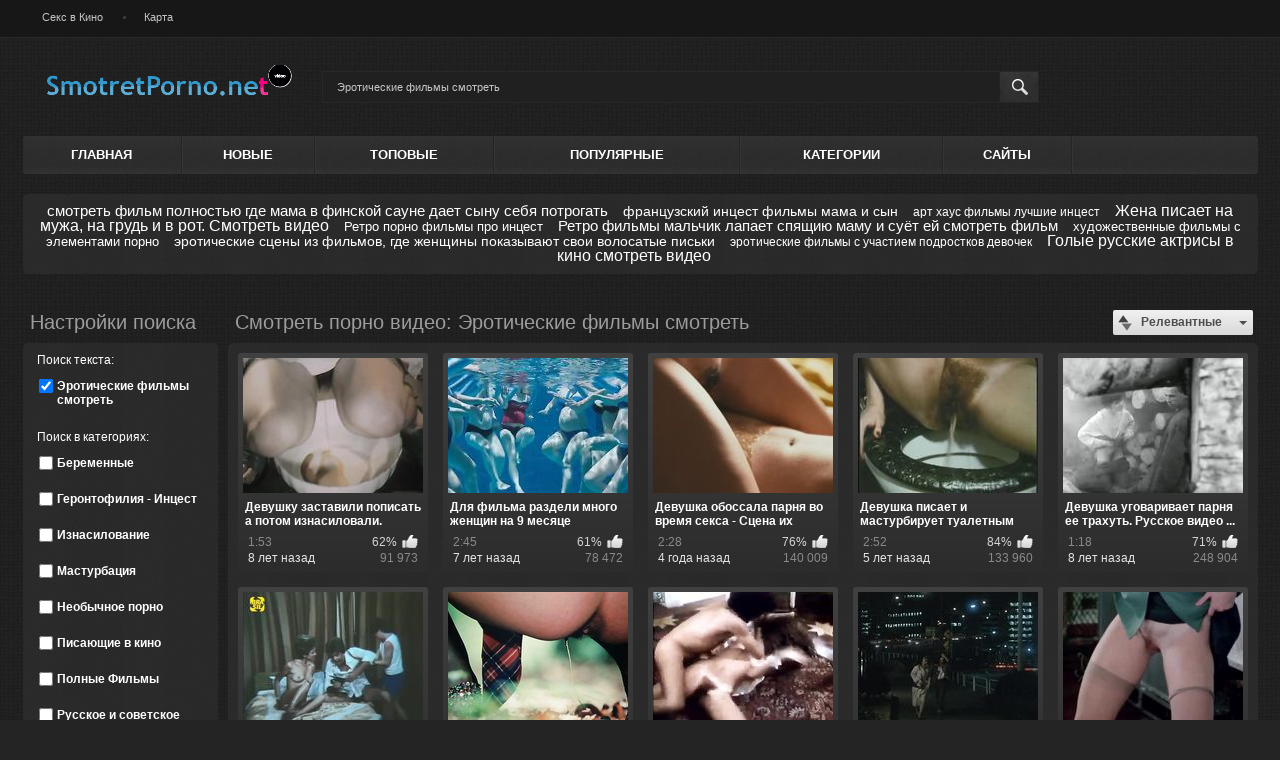

--- FILE ---
content_type: text/html
request_url: http://smotretporno.net/search/%D0%AD%D1%80%D0%BE%D1%82%D0%B8%D1%87%D0%B5%D1%81%D0%BA%D0%B8%D0%B5-%D1%84%D0%B8%D0%BB%D1%8C%D0%BC%D1%8B-%D1%81%D0%BC%D0%BE%D1%82%D1%80%D0%B5%D1%82%D1%8C/
body_size: 5651
content:
<!DOCTYPE html>
<html lang="ru">
<head>
	<title>Эротические фильмы смотреть</title>
	<meta http-equiv="Content-Type" content="text/html; charset=utf-8"/>
	<meta name="description" content="Описание сайта по умолчанию."/>
	<meta name="keywords" content="ключевые слова по умолчанию"/>
	<meta name="generator" content="KVS CMS"/>
	<meta name="viewport" content="width=device-width, initial-scale=1">

			<link href="http://smotretporno.net/styles/all-responsive-metal.css?v=5.0" rel="stylesheet" type="text/css"/>
		<link href="http://smotretporno.net/styles/jquery.fancybox-metal.css?v=5.0" rel="stylesheet" type="text/css"/>
	
	<script>
		var pageContext = {
															loginUrl: 'http://smotretporno.net/login-required/'
		};
	</script>

				<link href="http://smotretporno.net/search/%D0%AD%D1%80%D0%BE%D1%82%D0%B8%D1%87%D0%B5%D1%81%D0%BA%D0%B8%D0%B5-%D1%84%D0%B8%D0%BB%D1%8C%D0%BC%D1%8B-%D1%81%D0%BC%D0%BE%D1%82%D1%80%D0%B5%D1%82%D1%8C/" rel="canonical"/>
	
			</head>
<body>

<div class="top-links">
	<div class="center-hold">
					<div class="network">
				<strong></strong>
				<ul>
																		<li><a href="http://smotretporno.net/categories/seks-v-kino/">Секс в Кино</a></li>
													<li><a href="http://smotretporno.net/sitemap.xml?type=searches&from_links_searches=1">Карта</a></li>
															</ul>
			</div>
					</div>
</div>
<div class="container">
	<div class="header">
		<div class="logo">
			<a href="http://smotretporno.net/"></a>
		</div>
		<div class="social-bookmarks">
							<!-- AddThis Button BEGIN -->
				<div class="addthis_toolbox addthis_default_style addthis_32x32_style">
					<a class="addthis_button_preferred_1"></a>
					<a class="addthis_button_preferred_2"></a>
					<a class="addthis_button_preferred_3"></a>
					<a class="addthis_button_preferred_4"></a>
					<a class="addthis_button_compact"></a>
				</div>
				<script type="text/javascript">
					var addthis_config = {
						ui_language:''
					}
				</script>
				<script type="text/javascript" src="//s7.addthis.com/js/250/addthis_widget.js" defer></script>
				<!-- AddThis Button END -->
					</div>
		<div class="search">
			<form id="search_form" action="http://smotretporno.net/search/" method="get" data-url="http://smotretporno.net/search/%QUERY%/">
				<span class="search-button">Искать</span>
				<div class="search-text"><input type="text" name="q" placeholder="Поиск" value="Эротические фильмы смотреть"/></div>
			</form>
		</div>
	</div>
	<nav>
		<div class="navigation">
			<button class="button">
				<span class="icon">
					<span class="ico-bar"></span>
					<span class="ico-bar"></span>
					<span class="ico-bar"></span>
				</span>
			</button>
						<ul class="primary">
				<li >
					<a href="http://smotretporno.net/" id="item1">Главная</a>
				</li>
				<li >
					<a href="http://smotretporno.net/latest-updates/" id="item2">Новые</a>
				</li>
				<li >
					<a href="http://smotretporno.net/top-rated/" id="item3">Топовые</a>
				</li>
				<li >
					<a href="http://smotretporno.net/most-popular/" id="item4">Популярные</a>
				</li>
													<li >
						<a href="http://smotretporno.net/categories/" id="item6">Категории</a>
					</li>
													<li >
						<a href="http://smotretporno.net/sites/" id="item7">Сайты</a>
					</li>
																											</ul>
			<ul class="secondary">
							</ul>
		</div>
	</nav>
<div class="content">
				<div class="box search-cloud">
								<a href="http://smotretporno.net/search/%D1%81%D0%BC%D0%BE%D1%82%D1%80%D0%B5%D1%82%D1%8C-%D1%84%D0%B8%D0%BB%D1%8C%D0%BC-%D0%BF%D0%BE%D0%BB%D0%BD%D0%BE%D1%81%D1%82%D1%8C%D1%8E-%D0%B3%D0%B4%D0%B5-%D0%BC%D0%B0%D0%BC%D0%B0-%D0%B2-%D1%84%D0%B8%D0%BD%D1%81%D0%BA%D0%BE%D0%B9-%D1%81%D0%B0%D1%83%D0%BD%D0%B5-%D0%B4%D0%B0%D0%B5%D1%82-%D1%81%D1%8B%D0%BD%D1%83-%D1%81%D0%B5%D0%B1%D1%8F-%D0%BF%D0%BE%D1%82%D1%80%D0%BE%D0%B3%D0%B0%D1%82%D1%8C/" style="font-size: 15px;">смотреть фильм полностью где мама в финской сауне дает сыну себя потрогать</a>
			&nbsp;&nbsp;&nbsp;
								<a href="http://smotretporno.net/search/%D1%84%D1%80%D0%B0%D0%BD%D1%86%D1%83%D0%B7%D1%81%D0%BA%D0%B8%D0%B9-%D0%B8%D0%BD%D1%86%D0%B5%D1%81%D1%82-%D1%84%D0%B8%D0%BB%D1%8C%D0%BC%D1%8B-%D0%BC%D0%B0%D0%BC%D0%B0-%D0%B8-%D1%81%D1%8B%D0%BD/" style="font-size: 14px;">французский инцест фильмы мама и сын</a>
			&nbsp;&nbsp;&nbsp;
								<a href="http://smotretporno.net/search/%D0%B0%D1%80%D1%82-%D1%85%D0%B0%D1%83%D1%81-%D1%84%D0%B8%D0%BB%D1%8C%D0%BC%D1%8B-%D0%BB%D1%83%D1%87%D1%88%D0%B8%D0%B5-%D0%B8%D0%BD%D1%86%D0%B5%D1%81%D1%82/" style="font-size: 12px;">арт хаус фильмы лучшие инцест</a>
			&nbsp;&nbsp;&nbsp;
								<a href="http://smotretporno.net/search/%D0%96%D0%B5%D0%BD%D0%B0-%D0%BF%D0%B8%D1%81%D0%B0%D0%B5%D1%82-%D0%BD%D0%B0-%D0%BC%D1%83%D0%B6%D0%B0%2C-%D0%BD%D0%B0-%D0%B3%D1%80%D1%83%D0%B4%D1%8C-%D0%B8-%D0%B2-%D1%80%D0%BE%D1%82.-%D0%A1%D0%BC%D0%BE%D1%82%D1%80%D0%B5%D1%82%D1%8C-%D0%B2%D0%B8%D0%B4%D0%B5%D0%BE/" style="font-size: 16px;">Жена писает на мужа, на грудь и в рот. Смотреть видео</a>
			&nbsp;&nbsp;&nbsp;
								<a href="http://smotretporno.net/search/%D0%A0%D0%B5%D1%82%D1%80%D0%BE-%D0%BF%D0%BE%D1%80%D0%BD%D0%BE-%D1%84%D0%B8%D0%BB%D1%8C%D0%BC%D1%8B-%D0%BF%D1%80%D0%BE-%D0%B8%D0%BD%D1%86%D0%B5%D1%81%D1%82/" style="font-size: 13px;">Ретро порно фильмы про инцест</a>
			&nbsp;&nbsp;&nbsp;
								<a href="http://smotretporno.net/search/%D0%A0%D0%B5%D1%82%D1%80%D0%BE-%D1%84%D0%B8%D0%BB%D1%8C%D0%BC%D1%8B-%D0%BC%D0%B0%D0%BB%D1%8C%D1%87%D0%B8%D0%BA-%D0%BB%D0%B0%D0%BF%D0%B0%D0%B5%D1%82-%D1%81%D0%BF%D1%8F%D1%89%D0%B8%D1%8E-%D0%BC%D0%B0%D0%BC%D1%83-%D0%B8-%D1%81%D1%83%D1%91%D1%82-%D0%B5%D0%B9-%D1%81%D0%BC%D0%BE%D1%82%D1%80%D0%B5%D1%82%D1%8C-%D1%84%D0%B8%D0%BB%D1%8C%D0%BC/" style="font-size: 15px;">Ретро фильмы мальчик лапает спящию маму и суёт ей смотреть фильм</a>
			&nbsp;&nbsp;&nbsp;
								<a href="http://smotretporno.net/search/%D1%85%D1%83%D0%B4%D0%BE%D0%B6%D0%B5%D1%81%D1%82%D0%B2%D0%B5%D0%BD%D0%BD%D1%8B%D0%B5-%D1%84%D0%B8%D0%BB%D1%8C%D0%BC%D1%8B-%D1%81-%D1%8D%D0%BB%D0%B5%D0%BC%D0%B5%D0%BD%D1%82%D0%B0%D0%BC%D0%B8-%D0%BF%D0%BE%D1%80%D0%BD%D0%BE/" style="font-size: 13px;">художественные фильмы с элементами порно</a>
			&nbsp;&nbsp;&nbsp;
								<a href="http://smotretporno.net/search/%D1%8D%D1%80%D0%BE%D1%82%D0%B8%D1%87%D0%B5%D1%81%D0%BA%D0%B8%D0%B5-%D1%81%D1%86%D0%B5%D0%BD%D1%8B-%D0%B8%D0%B7-%D1%84%D0%B8%D0%BB%D1%8C%D0%BC%D0%BE%D0%B2%2C-%D0%B3%D0%B4%D0%B5-%D0%B6%D0%B5%D0%BD%D1%89%D0%B8%D0%BD%D1%8B-%D0%BF%D0%BE%D0%BA%D0%B0%D0%B7%D1%8B%D0%B2%D0%B0%D1%8E%D1%82-%D1%81%D0%B2%D0%BE%D0%B8-%D0%B2%D0%BE%D0%BB%D0%BE%D1%81%D0%B0%D1%82%D1%8B%D0%B5-%D0%BF%D0%B8%D1%81%D1%8C%D0%BA%D0%B8/" style="font-size: 14px;">эротические сцены из фильмов, где женщины показывают свои волосатые письки</a>
			&nbsp;&nbsp;&nbsp;
								<a href="http://smotretporno.net/search/%D1%8D%D1%80%D0%BE%D1%82%D0%B8%D1%87%D0%B5%D1%81%D0%BA%D0%B8%D0%B5-%D1%84%D0%B8%D0%BB%D1%8C%D0%BC%D1%8B-%D1%81-%D1%83%D1%87%D0%B0%D1%81%D1%82%D0%B8%D0%B5%D0%BC-%D0%BF%D0%BE%D0%B4%D1%80%D0%BE%D1%81%D1%82%D0%BA%D0%BE%D0%B2-%D0%B4%D0%B5%D0%B2%D0%BE%D1%87%D0%B5%D0%BA/" style="font-size: 12px;">эротические фильмы с участием подростков девочек</a>
			&nbsp;&nbsp;&nbsp;
								<a href="http://smotretporno.net/search/%D0%93%D0%BE%D0%BB%D1%8B%D0%B5-%D1%80%D1%83%D1%81%D1%81%D0%BA%D0%B8%D0%B5-%D0%B0%D0%BA%D1%82%D1%80%D0%B8%D1%81%D1%8B-%D0%B2-%D0%BA%D0%B8%D0%BD%D0%BE-%D1%81%D0%BC%D0%BE%D1%82%D1%80%D0%B5%D1%82%D1%8C-%D0%B2%D0%B8%D0%B4%D0%B5%D0%BE/" style="font-size: 16px;">Голые русские актрисы в кино смотреть видео</a>
			&nbsp;&nbsp;&nbsp;
			</div>

		<div class="main-content">
					<div class="sidebar">
				<div class="headline">
					<h2>Настройки поиска</h2>
				</div>
				<div class="filter" data-search-filter-ids="list_videos_videos_list_search_result,list_albums_albums_list_search_result">
											<label class="group">Поиск текста</label>
						<ul>
							<li>
								<input type="hidden" name="q" value=""/>
								<input id="search_string_filter" type="checkbox" name="q" value="Эротические-фильмы-смотреть" checked/>
								<label for="search_string_filter">Эротические фильмы смотреть</label>
							</li>
						</ul>
																<label class="group">Поиск в категориях</label>
<ul>
			<li>
			<input id="category_filter_7" type="checkbox" name="category_ids[]" value="7"/>
			<label for="category_filter_7">Беременные</label>
		</li>
			<li>
			<input id="category_filter_5" type="checkbox" name="category_ids[]" value="5"/>
			<label for="category_filter_5">Геронтофилия - Инцест</label>
		</li>
			<li>
			<input id="category_filter_6" type="checkbox" name="category_ids[]" value="6"/>
			<label for="category_filter_6">Изнасилование</label>
		</li>
			<li>
			<input id="category_filter_3" type="checkbox" name="category_ids[]" value="3"/>
			<label for="category_filter_3">Мастурбация</label>
		</li>
			<li>
			<input id="category_filter_9" type="checkbox" name="category_ids[]" value="9"/>
			<label for="category_filter_9">Необычное порно</label>
		</li>
			<li>
			<input id="category_filter_2" type="checkbox" name="category_ids[]" value="2"/>
			<label for="category_filter_2">Писающие в кино</label>
		</li>
			<li>
			<input id="category_filter_8" type="checkbox" name="category_ids[]" value="8"/>
			<label for="category_filter_8">Полные Фильмы</label>
		</li>
			<li>
			<input id="category_filter_1" type="checkbox" name="category_ids[]" value="1"/>
			<label for="category_filter_1">Русское и советское кино</label>
		</li>
			<li>
			<input id="category_filter_4" type="checkbox" name="category_ids[]" value="4"/>
			<label for="category_filter_4">Секс в Кино</label>
		</li>
	</ul>

									</div>
			</div>
				<div class="main-container">
			<div id="list_videos_videos_list_search_result">
		
	
				
	
	
					<div class="headline">
		<h1>			Смотреть порно видео: Эротические фильмы смотреть		</h1>
		
																		<div class="sort">
						<span class="icon type-sort"></span>
						<strong>Релевантные</strong>
						<ul id="list_videos_videos_list_search_result_sort_list">
																															<li>
										<a data-action="ajax" data-container-id="list_videos_videos_list_search_result_sort_list" data-block-id="list_videos_videos_list_search_result" data-parameters="q:%D0%AD%D1%80%D0%BE%D1%82%D0%B8%D1%87%D0%B5%D1%81%D0%BA%D0%B8%D0%B5%20%D1%84%D0%B8%D0%BB%D1%8C%D0%BC%D1%8B%20%D1%81%D0%BC%D0%BE%D1%82%D1%80%D0%B5%D1%82%D1%8C;category_ids:;sort_by:post_date">Новые</a>
									</li>
																																<li>
										<a data-action="ajax" data-container-id="list_videos_videos_list_search_result_sort_list" data-block-id="list_videos_videos_list_search_result" data-parameters="q:%D0%AD%D1%80%D0%BE%D1%82%D0%B8%D1%87%D0%B5%D1%81%D0%BA%D0%B8%D0%B5%20%D1%84%D0%B8%D0%BB%D1%8C%D0%BC%D1%8B%20%D1%81%D0%BC%D0%BE%D1%82%D1%80%D0%B5%D1%82%D1%8C;category_ids:;sort_by:video_viewed">Популярные</a>
									</li>
																																<li>
										<a data-action="ajax" data-container-id="list_videos_videos_list_search_result_sort_list" data-block-id="list_videos_videos_list_search_result" data-parameters="q:%D0%AD%D1%80%D0%BE%D1%82%D0%B8%D1%87%D0%B5%D1%81%D0%BA%D0%B8%D0%B5%20%D1%84%D0%B8%D0%BB%D1%8C%D0%BC%D1%8B%20%D1%81%D0%BC%D0%BE%D1%82%D1%80%D0%B5%D1%82%D1%8C;category_ids:;sort_by:rating">Топовые</a>
									</li>
																																<li>
										<a data-action="ajax" data-container-id="list_videos_videos_list_search_result_sort_list" data-block-id="list_videos_videos_list_search_result" data-parameters="q:%D0%AD%D1%80%D0%BE%D1%82%D0%B8%D1%87%D0%B5%D1%81%D0%BA%D0%B8%D0%B5%20%D1%84%D0%B8%D0%BB%D1%8C%D0%BC%D1%8B%20%D1%81%D0%BC%D0%BE%D1%82%D1%80%D0%B5%D1%82%D1%8C;category_ids:;sort_by:duration">Длительные</a>
									</li>
																																<li>
										<a data-action="ajax" data-container-id="list_videos_videos_list_search_result_sort_list" data-block-id="list_videos_videos_list_search_result" data-parameters="q:%D0%AD%D1%80%D0%BE%D1%82%D0%B8%D1%87%D0%B5%D1%81%D0%BA%D0%B8%D0%B5%20%D1%84%D0%B8%D0%BB%D1%8C%D0%BC%D1%8B%20%D1%81%D0%BC%D0%BE%D1%82%D1%80%D0%B5%D1%82%D1%8C;category_ids:;sort_by:most_commented">Комментируемые</a>
									</li>
																																<li>
										<a data-action="ajax" data-container-id="list_videos_videos_list_search_result_sort_list" data-block-id="list_videos_videos_list_search_result" data-parameters="q:%D0%AD%D1%80%D0%BE%D1%82%D0%B8%D1%87%D0%B5%D1%81%D0%BA%D0%B8%D0%B5%20%D1%84%D0%B8%D0%BB%D1%8C%D0%BC%D1%8B%20%D1%81%D0%BC%D0%BE%D1%82%D1%80%D0%B5%D1%82%D1%8C;category_ids:;sort_by:most_favourited">Избранные</a>
									</li>
																					</ul>
					</div>
										</div>

<div class="box">
	<div class="list-videos">
		<div class="margin-fix" id="list_videos_videos_list_search_result_items">
																		<div class="item  ">
						<a href="http://smotretporno.net/videos/44/devushku-zastavili-popisat-a-potom-iznasilovali-video/" title="Девушку заставили пописать а потом изнасиловали. Видео" >
							<div class="img">
																	<img class="thumb lazy-load" src="[data-uri]" data-original="http://smotretporno.net/contents/videos_screenshots/0/44/180x135/1.jpg" alt="Девушку заставили пописать а потом изнасиловали. Видео" data-cnt="5"   width="180" height="135"/>
																																																</div>
							<strong class="title">
																	Девушку заставили пописать а потом изнасиловали. Видео
															</strong>
							<div class="wrap">
								<div class="duration">1:53</div>

																								<div class="rating positive">
									62%
								</div>
							</div>
							<div class="wrap">
																								<div class="added"><em>8 лет назад</em></div>
								<div class="views">91 973</div>
							</div>
						</a>
											</div>
									<div class="item  ">
						<a href="http://smotretporno.net/videos/192/dlya-filma-razdeli-mnogo-jenshchin-na-9-mesyace-beremenosti/" title="Для фильма раздели много женщин на 9 месяце беремености" >
							<div class="img">
																	<img class="thumb lazy-load" src="[data-uri]" data-original="http://smotretporno.net/contents/videos_screenshots/0/192/180x135/1.jpg" alt="Для фильма раздели много женщин на 9 месяце беремености" data-cnt="5"   width="180" height="135"/>
																																																</div>
							<strong class="title">
																	Для фильма раздели много женщин на 9 месяце беремености
															</strong>
							<div class="wrap">
								<div class="duration">2:45</div>

																								<div class="rating positive">
									61%
								</div>
							</div>
							<div class="wrap">
																								<div class="added"><em>7 лет назад</em></div>
								<div class="views">78 472</div>
							</div>
						</a>
											</div>
									<div class="item  ">
						<a href="http://smotretporno.net/videos/265/devushka-obossala-parnya-vo-vremya-seksa-scena-ih-filma/" title="Девушка обоссала парня во время секса - Сцена их фильма" >
							<div class="img">
																	<img class="thumb lazy-load" src="[data-uri]" data-original="http://smotretporno.net/contents/videos_screenshots/0/265/180x135/1.jpg" alt="Девушка обоссала парня во время секса - Сцена их фильма" data-cnt="5"   width="180" height="135"/>
																																																</div>
							<strong class="title">
																	Девушка обоссала парня во время секса - Сцена их фильма
															</strong>
							<div class="wrap">
								<div class="duration">2:28</div>

																								<div class="rating positive">
									76%
								</div>
							</div>
							<div class="wrap">
																								<div class="added"><em>4 года назад</em></div>
								<div class="views">140 009</div>
							</div>
						</a>
											</div>
									<div class="item  ">
						<a href="http://smotretporno.net/videos/257/devushka-pisaet-i-masturbiruet-tualetnym-ershikom/" title="Девушка писает и мастурбирует туалетным ершиком" >
							<div class="img">
																	<img class="thumb lazy-load" src="[data-uri]" data-original="http://smotretporno.net/contents/videos_screenshots/0/257/180x135/1.jpg" alt="Девушка писает и мастурбирует туалетным ершиком" data-cnt="5"   width="180" height="135"/>
																																																</div>
							<strong class="title">
																	Девушка писает и мастурбирует туалетным ершиком
															</strong>
							<div class="wrap">
								<div class="duration">2:52</div>

																								<div class="rating positive">
									84%
								</div>
							</div>
							<div class="wrap">
																								<div class="added"><em>5 лет назад</em></div>
								<div class="views">133 960</div>
							</div>
						</a>
											</div>
									<div class="item  ">
						<a href="http://smotretporno.net/videos/5/devushka-ugovarivaet-parnya-ee-trahut-russkoe-video-s-filma/" title="Девушка уговаривает парня ее трахуть. Русское видео с фильма" >
							<div class="img">
																	<img class="thumb lazy-load" src="[data-uri]" data-original="http://smotretporno.net/contents/videos_screenshots/0/5/180x135/1.jpg" alt="Девушка уговаривает парня ее трахуть. Русское видео с фильма" data-cnt="5"   width="180" height="135"/>
																																																</div>
							<strong class="title">
																	Девушка уговаривает парня ее трахуть. Русское видео ...
															</strong>
							<div class="wrap">
								<div class="duration">1:18</div>

																								<div class="rating positive">
									71%
								</div>
							</div>
							<div class="wrap">
																								<div class="added"><em>8 лет назад</em></div>
								<div class="views">248 904</div>
							</div>
						</a>
											</div>
									<div class="item  ">
						<a href="http://smotretporno.net/videos/221/syn-spas-mamu-ot-iznasilovaniya-video-iz-hud-filma/" title="Сын спас маму от изнасилования - видео из Худ. фильма" >
							<div class="img">
																	<img class="thumb lazy-load" src="[data-uri]" data-original="http://smotretporno.net/contents/videos_screenshots/0/221/180x135/1.jpg" alt="Сын спас маму от изнасилования - видео из Худ. фильма" data-cnt="5"   width="180" height="135"/>
																																																</div>
							<strong class="title">
																	Сын спас маму от изнасилования - видео из Худ. фильма
															</strong>
							<div class="wrap">
								<div class="duration">1:04</div>

																								<div class="rating positive">
									74%
								</div>
							</div>
							<div class="wrap">
																								<div class="added"><em>6 лет назад</em></div>
								<div class="views">154 559</div>
							</div>
						</a>
											</div>
									<div class="item  ">
						<a href="http://smotretporno.net/videos/21/devushku-pisayushchuyu-v-lesu-snimayut-na-video-kameru/" title="Девушку писающую в лесу снимают на видео камеру" >
							<div class="img">
																	<img class="thumb lazy-load" src="[data-uri]" data-original="http://smotretporno.net/contents/videos_screenshots/0/21/180x135/5.jpg" alt="Девушку писающую в лесу снимают на видео камеру" data-cnt="5"   width="180" height="135"/>
																																																</div>
							<strong class="title">
																	Девушку писающую в лесу снимают на видео камеру
															</strong>
							<div class="wrap">
								<div class="duration">1:10</div>

																								<div class="rating positive">
									83%
								</div>
							</div>
							<div class="wrap">
																								<div class="added"><em>8 лет назад</em></div>
								<div class="views">51 503</div>
							</div>
						</a>
											</div>
									<div class="item  ">
						<a href="http://smotretporno.net/videos/181/papu-zastavili-smotret-kak-nasiluyut-ego-molodyh-dochek/" title="Папу заставили смотреть как насилуют его молодых дочек" >
							<div class="img">
																	<img class="thumb lazy-load" src="[data-uri]" data-original="http://smotretporno.net/contents/videos_screenshots/0/181/180x135/1.jpg" alt="Папу заставили смотреть как насилуют его молодых дочек" data-cnt="5"   width="180" height="135"/>
																																																</div>
							<strong class="title">
																	Папу заставили смотреть как насилуют его молодых дочек
															</strong>
							<div class="wrap">
								<div class="duration">2:10</div>

																								<div class="rating positive">
									63%
								</div>
							</div>
							<div class="wrap">
																								<div class="added"><em>7 лет назад</em></div>
								<div class="views">394 572</div>
							</div>
						</a>
											</div>
									<div class="item  ">
						<a href="http://smotretporno.net/videos/41/smotret-kak-devushka-pisaet-na-ulice-v-centre-goroda/" title="Смотреть как девушка писает на улице в центре города" >
							<div class="img">
																	<img class="thumb lazy-load" src="[data-uri]" data-original="http://smotretporno.net/contents/videos_screenshots/0/41/180x135/1.jpg" alt="Смотреть как девушка писает на улице в центре города" data-cnt="5"   width="180" height="135"/>
																																																</div>
							<strong class="title">
																	Смотреть как девушка писает на улице в центре города
															</strong>
							<div class="wrap">
								<div class="duration">1:07</div>

																								<div class="rating positive">
									70%
								</div>
							</div>
							<div class="wrap">
																								<div class="added"><em>8 лет назад</em></div>
								<div class="views">21 811</div>
							</div>
						</a>
											</div>
									<div class="item  ">
						<a href="http://smotretporno.net/videos/42/jenshchina-pisaet-na-kuhne-v-misku-pered-mujikom-smotret-video/" title="Женщина писает на кухне в миску перед мужиком. Смотреть видео" >
							<div class="img">
																	<img class="thumb lazy-load" src="[data-uri]" data-original="http://smotretporno.net/contents/videos_screenshots/0/42/180x135/3.jpg" alt="Женщина писает на кухне в миску перед мужиком. Смотреть видео" data-cnt="5"   width="180" height="135"/>
																																																</div>
							<strong class="title">
																	Женщина писает на кухне в миску перед мужиком. Смотр...
															</strong>
							<div class="wrap">
								<div class="duration">2:50</div>

																								<div class="rating positive">
									86%
								</div>
							</div>
							<div class="wrap">
																								<div class="added"><em>8 лет назад</em></div>
								<div class="views">80 351</div>
							</div>
						</a>
											</div>
												</div>
	</div>
</div>
								<div class="pagination" id="list_videos_videos_list_search_result_pagination">
			<div class="pagination-holder">
				<ul>
											<li class="prev"><span>Назад</span></li>
																<li class="first"><span>Первая</span></li>
																<li class="jump"><span>...</span></li>
					
																		<li class="page-current"><span>01</span></li>
																								<li class="page"><a href="#search" data-action="ajax" data-container-id="list_videos_videos_list_search_result_pagination" data-block-id="list_videos_videos_list_search_result" data-parameters="q:%D0%AD%D1%80%D0%BE%D1%82%D0%B8%D1%87%D0%B5%D1%81%D0%BA%D0%B8%D0%B5%20%D1%84%D0%B8%D0%BB%D1%8C%D0%BC%D1%8B%20%D1%81%D0%BC%D0%BE%D1%82%D1%80%D0%B5%D1%82%D1%8C;category_ids:;sort_by:;from_videos+from_albums:02">02</a></li>
																								<li class="page"><a href="#search" data-action="ajax" data-container-id="list_videos_videos_list_search_result_pagination" data-block-id="list_videos_videos_list_search_result" data-parameters="q:%D0%AD%D1%80%D0%BE%D1%82%D0%B8%D1%87%D0%B5%D1%81%D0%BA%D0%B8%D0%B5%20%D1%84%D0%B8%D0%BB%D1%8C%D0%BC%D1%8B%20%D1%81%D0%BC%D0%BE%D1%82%D1%80%D0%B5%D1%82%D1%8C;category_ids:;sort_by:;from_videos+from_albums:03">03</a></li>
																								<li class="page"><a href="#search" data-action="ajax" data-container-id="list_videos_videos_list_search_result_pagination" data-block-id="list_videos_videos_list_search_result" data-parameters="q:%D0%AD%D1%80%D0%BE%D1%82%D0%B8%D1%87%D0%B5%D1%81%D0%BA%D0%B8%D0%B5%20%D1%84%D0%B8%D0%BB%D1%8C%D0%BC%D1%8B%20%D1%81%D0%BC%D0%BE%D1%82%D1%80%D0%B5%D1%82%D1%8C;category_ids:;sort_by:;from_videos+from_albums:04">04</a></li>
											
											<li class="jump"><span>...</span></li>
																<li class="last"><a href="#search" data-action="ajax" data-container-id="list_videos_videos_list_search_result_pagination" data-block-id="list_videos_videos_list_search_result" data-parameters="q:%D0%AD%D1%80%D0%BE%D1%82%D0%B8%D1%87%D0%B5%D1%81%D0%BA%D0%B8%D0%B5%20%D1%84%D0%B8%D0%BB%D1%8C%D0%BC%D1%8B%20%D1%81%D0%BC%D0%BE%D1%82%D1%80%D0%B5%D1%82%D1%8C;category_ids:;sort_by:;from_videos+from_albums:4">Последняя</a></li>
																<li class="next"><a href="#search" data-action="ajax" data-container-id="list_videos_videos_list_search_result_pagination" data-block-id="list_videos_videos_list_search_result" data-parameters="q:%D0%AD%D1%80%D0%BE%D1%82%D0%B8%D1%87%D0%B5%D1%81%D0%BA%D0%B8%D0%B5%20%D1%84%D0%B8%D0%BB%D1%8C%D0%BC%D1%8B%20%D1%81%D0%BC%D0%BE%D1%82%D1%80%D0%B5%D1%82%D1%8C;category_ids:;sort_by:;from_videos+from_albums:2">Вперед</a></li>
									</ul>
			</div>
		</div>
	</div>
					</div>
	</div>

			<p class="text">
			✅ Нашлось 667 видео <strong>Эротические фильмы смотреть</strong> смотреть порно видео онлайн.
		</p>
	</div>

	<div class="footer-margin">
					<div class="content">
				<div class="box bottom-adv">
					
				</div>
			</div>
			</div>
</div>
<div class="footer">
	<div class="footer-wrap">
		<ul class="nav">
			<li><a href="http://smotretporno.net/">Главная</a></li>
						<li><a data-href="http://smotretporno.net/invite/" data-fancybox="ajax">Рассказать другу</a></li>
			<li><a data-href="http://smotretporno.net/feedback/" data-fancybox="ajax">Обратная связь</a></li>
											</ul>
		<div class="copyright">
			2005-2025 <a href="http://smotretporno.net">SmotretPorno</a><br/>
			Все права защищены.
		</div>
		<div class="txt">
			Эротические сцены из фильмов и сериалов!
		</div>
	</div>

	<script src="http://smotretporno.net/js/main.min.js?v=5.0"></script>
	<script>
		$.blockUI.defaults.overlayCSS = {};
	</script>
<!--LiveInternet counter--><script type="text/javascript">
document.write("<a href='//www.liveinternet.ru/click' "+
"target=_blank><img src='//counter.yadro.ru/hit?t50.6;r"+
escape(document.referrer)+((typeof(screen)=="undefined")?"":
";s"+screen.width+"*"+screen.height+"*"+(screen.colorDepth?
screen.colorDepth:screen.pixelDepth))+";u"+escape(document.URL)+
";"+Math.random()+
"' alt='' title='LiveInternet' "+
"border='0' width='31' height='31'><\/a>")
</script><!--/LiveInternet-->
</div>
</body>
</html>